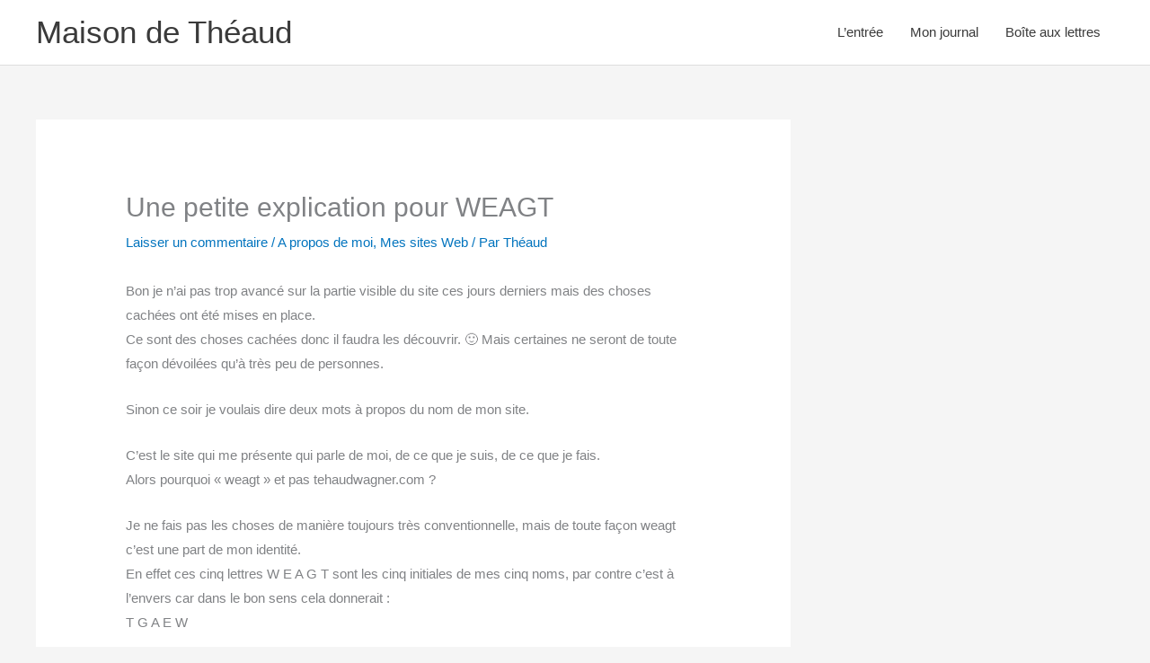

--- FILE ---
content_type: text/css
request_url: https://weagt.com/wp-content/plugins/tillon-audioplayer/css/tilap-style.css?ver=6.8.3
body_size: 86
content:
.tilapControls {
	width: 60%;
	margin: auto;
	padding: 2px;
	background: #555;
	color: #FFF;
	border: 3px ridge #AAA;
	border-radius: 7px;
}

.tilapButtons,
.tilapTimes {
	display: flex;
}

.tilapControls .tilapButtons input,
.tilapControls .tilapTimes input,
.tilapaff {
	margin: auto;
	backgroun: black;
	color: #FFFFE0;
	font-family: 'Droid Sans',Verdana,Arial,sans-serif;
	border-radius: 3px;
}

.tilapControls .tilapButtons input {
	border: 1px outset #CCC;
	font-size: 13px;
	font-weight: bold;
}

.tilapControls .tilapTimes input {
	border: 1px outset #CCC;
	font-size: 11px;
	font-weight: normal;
}

.tilapaff {
	font-size: 10px;
	border: #AAA solid 1px;
}

.tilaponebutton,
.tilaponebutton audio,
.tilaponebutton audio source,
.tilaponebutton input {
	display: inline;
}

.tilaponebutton input[type=button],
.tilaponebutton input[type=button]:focus,
.tilaponebutton input[type=button]:hover {
	background: #333;
	color: #FFFFE0;
	font-family: 'Droid Sans',Verdana,Arial,sans-serif;
	font-size: 13px;
	font-weight: normal;
	border: 1px outset #CCC;
	border-radius: 5px;
}

--- FILE ---
content_type: application/x-javascript
request_url: https://weagt.com/wp-content/plugins/tillon-audioplayer/js/till-player.js?ver=2.1
body_size: 200
content:
function tilapPlay(idlec, lecture) {
	var player = document.querySelector('#audio' + idlec);
	var textButton = document.querySelectorAll('.textButton' + idlec);

	if (player.paused) {
		player.play();
		lecture.value= textButton[1].value;
	} else {
		player.pause();	
		lecture.value=textButton[2].value;
          }
      }

function tilapStop(idlec) {
	var player = document.querySelector('#audio' + idlec);
	var texlec=document.querySelector('#lecture' + idlec);
	var textButton = document.querySelector('.textButton' + idlec);

	player.currentTime = 0;
	player.pause();
	texlec.value = textButton.value;
      }

function tilapFinish(idlec) {
	var textButton = document.querySelector('.textButton' + idlec);
	var lecture= document.querySelector('#lecture' + idlec);
	
	lecture.value=textButton.value;
}

function affTemps(temps) {
	var heures = Math.floor(temps/3600);
	var minutes = Math.floor((temps%3600)/60);
	var secondes = Math.floor(temps%60);
	if (secondes<10) {
		secondes = '0' + secondes ;
	}
	if(minutes<10) {
		minutes = '0' + minutes ;
	}
	if(heures) {
		var result = heures + ':' + minutes + ':' + secondes ;
	} else {
		var result = minutes + ':' + secondes ;
	}
	return result;
}

function tilapTempsEcoule(player, idlec) {
	var ecoule=document.querySelector('#ecoule' + idlec);
	var temps= player.currentTime;
	ecoule.textContent = affTemps(temps);
}

function tilapTempsTotal(player, idlec) {
		var tempstotal=document.querySelector('#tempsTotal' + idlec);
	var temps= player.duration;
	
	tempstotal.textContent = affTemps(temps);
}

function tilapRecul(idlec, tempsRet) {
	var player = document.querySelector('#audio' + idlec) ;
player.currentTime += parseInt(tempsRet.value, 10);
}

function tilapAvance(idlec, tempsAv) {
	var player = document.querySelector('#audio' + idlec) ;
player.currentTime +=parseInt(tempsAv.value, 10);
}

--- FILE ---
content_type: application/x-javascript
request_url: https://weagt.com/wp-content/plugins/tillon-secure-space/js/tildecompte.js?ver=2.0
body_size: -95
content:
function tildecompte() {
 var tempsdep = document.querySelector('#decompte');
 var temps = parseInt(tempsdep.textContent);
 result = temps - 1;
 if(result < 0) {
  window.location.reload();
 }else{
  tempsdep.textContent = result;
 }
}
setInterval(tildecompte, 1000);


--- FILE ---
content_type: application/x-javascript
request_url: https://weagt.com/wp-content/plugins/tillon-audioplayer/js/till-player-light.js?ver=2.1
body_size: -119
content:
function tilapPlayLight(idlec, lecture) {
	var player = document.querySelector('#audio' + idlec);
	var textButton = document.querySelectorAll('.textButton' + idlec);

	if (player.paused) {
		player.play();
		lecture.value= textButton[1].value;
	} else {
		player.pause();	
		lecture.value=textButton[2].value;
          }
      }

function tilapFinish(idlec) {
	var textButton = document.querySelector('.textButton' + idlec);
	var lecture= document.querySelector('#lecture' + idlec);
	
	lecture.value=textButton.value;
}
